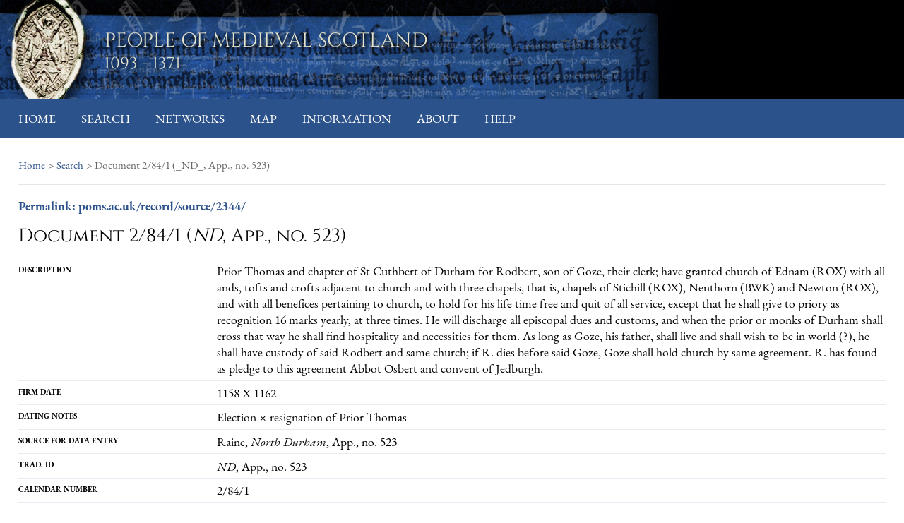

--- FILE ---
content_type: text/html; charset=utf-8
request_url: https://poms.ac.uk/record/source/2344/
body_size: 31326
content:

<!DOCTYPE html>
<html>
<head>
    <meta charset="UTF-8">
    
	<title>POMS: record</title>


    
    <link rel="stylesheet" href="/static/CACHE/css/f66542590e11.css" type="text/css" />

    

	

    <script src="/static/vendor/jquery/dist/jquery.min.js"></script>
    <script src="https://code.jquery.com/ui/1.12.1/jquery-ui.js"></script>

    <script src="/static/js/jquery.overlabel.js"></script>

    


<script>
	L_PREFER_CANVAS = true
</script>

<script type="text/javascript" src="/static/js/functions_record.js"></script>

<script type="text/javascript" src="/static/js/mapbox.js-bower-2.2.1/mapbox.js"></script>
<link rel="stylesheet" type="text/css" href="/static/js/mapbox.js-bower-2.2.1/mapbox.css"></link>

<script type="text/javascript" src="/static//js/leaflet-image.js"></script>
<!--
<script type="text/javascript" src="/static/js/leaflet-src.js"></script>
<link rel="stylesheet" type="text/css" href="/static/js/leaflet.css"></link>
-->
<script type="text/javascript" src="/static/js/leaflet-overlap.js"></script>

<script> 

</script>

    <script type="text/javascript" src="/static/CACHE/js/920fd80a5042.js"></script>



    
    <script defer src="/static/fonts/FontAwesome/js/all.js"></script>
</head>
<body>


    

<header class="top-header">
  <h1>
    People of Medieval Scotland<br>
    <small>1093 - 1371</small>
  </h1>
</header>



    
    

<nav class="primary-nav">
  <ul>
    
  <li >
        <a href="/">Home</a>
    </li>

    
    <li >
        <a href="/search/">Search</a>
    </li>
    
    <li >
        <a href="/sna/">Networks</a>
    </li>
    
    <li >
        <a href="/map/">Map</a>
    </li>
    
    <li >
        <a href="/information/">Information</a>
    </li>
    
    <li >
        <a href="/about/">About</a>
    </li>
    
    <li >
        <a href="/help/">Help</a>
    </li>
    

  </ul>
</nav>







<div id="wagtail-wrapper">
    
        <div id="breadcrumbs">
        
            
<!-- Ecclesiastical Charter Witnesses > Priors of St Andrews (H2/97/) -->
<ul class="breadcrumbs">
    <li>
        <a href="/">Home</a>
    </li>

    
    <li>
        
         > <a href="/search/">Search</a>
        
    </li>
    

    
    <li> > Document 2/84/1  (_ND_, App., no. 523)</li>
    
</ul>

        </div>
    
    <div id="secondary-nav">

        
   
     
     
     
   

    </div>


        
        


        
    <ul class="utl m1">
        <li class="i1"><a href="#" title="Permanent URL for this page, which will allow you to save a bookmark"><b>Permalink: poms.ac.uk/record/source/2344/</b></a>
        </li>
    </ul>


        



    
        <div class="recordSummary">
        <div class="hdp">

            <h1 class="record"><!--<span class="sourceicon">[sourceicon]</span>-->
                
                    Document 2/84/1  (<em>ND</em>, App., no. 523)
                
            </h1>
        </div>




        <div class="ct">
        <dl class="m1">
            
                <dt>Description</dt>
                <dd>Prior Thomas and chapter of St Cuthbert of Durham for Rodbert, son of Goze, their clerk; have granted church of Ednam (ROX) with all ands, tofts and crofts adjacent to church and with three chapels, that is, chapels of Stichill (ROX), Nenthorn (BWK) and Newton (ROX), and with all benefices pertaining to church, to hold for his life time free and quit of all service, except that he shall give to priory as recognition 16 marks yearly, at three times. He will discharge all episcopal dues and customs, and when the prior or monks of Durham shall cross that way he shall find hospitality and necessities for them.  As long as Goze, his father, shall live and shall wish to be in world (?), he shall have custody of said Rodbert and same church; if R. dies before said Goze, Goze shall hold church by same agreement. R. has found as pledge to this agreement Abbot Osbert and convent of Jedburgh.</dd>
            
            
                <dt>Firm date</dt>
                <dd>1158 X 1162 </dd>
            
            

            
                <dt>Dating Notes</dt>
                <dd>Election × resignation of Prior Thomas</dd>
            

            

            

            

            
                <dt>Source for Data Entry</dt>
                <dd>Raine, <em>North Durham</em>, App., no. 523</dd>
            


            
                <dt>Trad. ID</dt>
                <dd><em>ND</em>, App., no. 523</dd>
            

            
                <dt>Calendar number</dt>
                <dd>2/84/1
                    
                </dd>
            

            
                <dt>Charter type</dt>
                <dd>Charter</dd>
            

            

            

            
                <dt>Language</dt>
                <dd>Latin</dd>
            

            

            
                <dt>Original (contemporary)</dt>
                <dd>yes</dd>
            

            

            

            

            
                <dt>Notes</dt>
                <dd>DCM, Misc. Ch. 1201 </dd>
            

            
                <dt>Document Image</dt>
                <dd>
                    <a href="http://www.modelsofauthority.ac.uk/digipal/catalogue/poms/document-2-84-1/">See
                        the <em>Models of Authority</em> website for an image of this charter with transcription,
                        translation, etc.</a></dd>
            


        </dl>

    

</div><!-- ends content ct -->
</div><!-- ends record summary -->

    <div id="tabs" class="tsb recordTabs">
        <h2>Total number of associated factoids: 20</h2>

        <!-- Tab Headers -->
        
            <input id="tab1" type="radio" name="tabs">
            <label for="tab1">Transaction factoids <span>(1)</span></label>
        

        
            <input id="tab2" type="radio" name="tabs">
            <label for="tab2">Relationship factoids <span>(6)</span></label>
        

        
            <input id="tab3" type="radio" name="tabs">
            <label for="tab3">Title factoids <span>(12)</span></label>
        

        
            <input id="tab4" type="radio" name="tabs">
            <label for="tab4">Possession factoids <span>(1)</span></label>
        
        <!-- end Tab Headers -->

       
<!-- Tab Content -->





    <section id="content1" class="tab-content">
        <div id="transactionFact">


            

                
                    

    <div class="itp">
      <h4>Listing items <strong>1</strong> to <strong>1</strong>, page <strong>1</strong> of <strong>1</strong></h4>
      <ul>

		
			<li class="s5">&#8249;&#8249; First</li>
			<li class="s5">&#8249; Previous</li>
        

		

			
				<li class="s1">1</li>
			

		

		
			<li class="s5">Next &#8250;</li>
			<li class="s5">Last &#8250;&#8250;</li>
        

      </ul>
    </div>

                

                <input type="hidden" class="active_ordering" value="date1"/>

                <br/>

                <table>
                    <tr>
                        <th><a class="paginate" data-page="1" data-ordering="date1"
                               data-tab="transactionFact">Date</a>
                        </th>
                        <th><a class="paginate" data-page="1" data-ordering="summary"
                               data-tab="transactionFact">Short
                            Summary</a></th>
                        <th><a class="paginate" data-page="1" data-ordering="primary"
                               data-tab="transactionFact">Primary</a>
                        </th>
                        <th>Witnesses</th>
                    </tr>

                    

                        <tr>
                            <td>1158 X 1162 </td>
                            <td><a  href="/record/factoid/26986/"
                                   title="click to show">Grant (agreement?) of church of Ednam (ROX) with possessions</a></td>
                            <td>yes</td>
                            <td><a  href="/record/person/5406/">Dolfin, priest</a>; <a  href="/record/person/926/">Elias of Partick, canon of Glasgow (son of Fulbert)</a>; <a  href="/record/person/2746/">Ingram, chaplain of Bishop Ingram, canon</a>; <a  href="/record/person/5402/">John Raine</a>; <a  href="/record/person/5398/">John, archdeacon of Durham</a>; <a  href="/record/person/5405/">R., priest of Selkirk</a>; <a  href="/record/person/5400/">Rodbert de Fribois</a>; <a  href="/record/person/5401/">S. de Camera</a>; <a  href="/record/person/5408/">Si(g)mund, priest</a>; <a  href="/record/person/5399/">Thomas de Vaux, master</a>; <a  href="/record/person/5404/">W., clerk of bishop (of Glasgow?)</a>; <a  href="/record/person/5407/">William, priest</a></td>
                        </tr>

                    


                </table>


                <br/><br/>


            


        </div>
    </section>
    











    <section id="content2" class="tab-content">
        <div id="relationshipFact">


            

                
                    

    <div class="itp">
      <h4>Listing items <strong>1</strong> to <strong>6</strong>, page <strong>1</strong> of <strong>1</strong></h4>
      <ul>

		
			<li class="s5">&#8249;&#8249; First</li>
			<li class="s5">&#8249; Previous</li>
        

		

			
				<li class="s1">1</li>
			

		

		
			<li class="s5">Next &#8250;</li>
			<li class="s5">Last &#8250;&#8250;</li>
        

      </ul>
    </div>

                

                <input type="hidden" class="active_ordering" value="date1"/>

                <br/>

                <table>
                    <tr>
                        <th><a class="paginate" data-page="1" data-ordering="date1"
                               data-tab="relationshipFact">Date</a></th>
                        <th><a class="paginate" data-page="1" data-ordering="summary"
                               data-tab="relationshipFact">Short Summary</a></th>
                        <th>Subject</th>
                        <th>Object</th>
                    </tr>

                    

                        <tr>
                            <td>1158 X 1162 </td>
                            <td><a  href="/record/factoid/26999/"
                                   title="click to show">Clerk of Thomas, prior of Durham (d.1162/3)(Employment relationship)</a></td>
                            <td><a  href="/record/person/4412/">Rodbert, son of Gozo</a></td>
                            <td><a  href="/record/person/5394/">Thomas, prior of Durham (d.1162/3)</a></td>
                        </tr>

                    

                        <tr>
                            <td>1158 X 1162 </td>
                            <td><a  href="/record/factoid/27000/"
                                   title="click to show">Son of Gozo (father of Rodbert)(Familial relationship)</a></td>
                            <td><a  href="/record/person/4412/">Rodbert, son of Gozo</a></td>
                            <td><a  href="/record/person/4781/">Gozo (father of Rodbert)</a></td>
                        </tr>

                    

                        <tr>
                            <td>1158 X 1162 </td>
                            <td><a  href="/record/factoid/27001/"
                                   title="click to show">Father of Rodbert, son of Gozo (Familial relationship)</a></td>
                            <td><a  href="/record/person/4781/">Gozo (father of Rodbert)</a></td>
                            <td><a  href="/record/person/4412/">Rodbert, son of Gozo</a></td>
                        </tr>

                    

                        <tr>
                            <td>1158 X 1162 </td>
                            <td><a  href="/record/factoid/27002/"
                                   title="click to show">Clerk of Unknown, bishop (of Glasgow) (Employment relationship)</a></td>
                            <td><a  href="/record/person/2746/">Ingram, chaplain of Bishop Ingram, canon</a></td>
                            <td><a  href="/record/person/299/">Unknown, bishop of Glasgow</a></td>
                        </tr>

                    

                        <tr>
                            <td>1158 X 1162 </td>
                            <td><a  href="/record/factoid/27003/"
                                   title="click to show">Clerk of Unknown, bishop (of Glasgow) (Employment relationship)</a></td>
                            <td><a  href="/record/person/926/">Elias of Partick, canon of Glasgow (son of Fulbert)</a></td>
                            <td><a  href="/record/person/299/">Unknown, bishop of Glasgow</a></td>
                        </tr>

                    

                        <tr>
                            <td>1158 X 1162 </td>
                            <td><a  href="/record/factoid/27004/"
                                   title="click to show">Clerk of Unknown, bishop (prob. of Glasgow)(Employment relationship)</a></td>
                            <td><a  href="/record/person/5404/">W., clerk of bishop (of Glasgow?)</a></td>
                            <td><a  href="/record/person/299/">Unknown, bishop of Glasgow</a></td>
                        </tr>

                    


                </table>


                <br/><br/>


            


        </div>
    </section>
    











    <section id="content3" class="tab-content">
        <div id="titleFact">


            

                
                    

    <div class="itp">
      <h4>Listing items <strong>1</strong> to <strong>12</strong>, page <strong>1</strong> of <strong>1</strong></h4>
      <ul>

		
			<li class="s5">&#8249;&#8249; First</li>
			<li class="s5">&#8249; Previous</li>
        

		

			
				<li class="s1">1</li>
			

		

		
			<li class="s5">Next &#8250;</li>
			<li class="s5">Last &#8250;&#8250;</li>
        

      </ul>
    </div>

                

                <input type="hidden" class="active_ordering" value="date1"/>

                <br/>

                <table>
                    <tr>
                        <th><a class="paginate" data-page="1" data-ordering="date1" data-tab="titleFact">Date</a></th>
            <th><a class="paginate" data-page="1" data-ordering="summary" data-tab="titleFact">Short Summary</a></th>
                        <th><a class="paginate" data-page="1" data-ordering="titleholder" data-tab="titleFact">Title Holder</a></th>

                    </tr>


                    

                        <tr>
                            <td>1158 X 1162 </td>
                            <td><a  href="/record/factoid/26987/"
                                   title="click to show">prior of Durham</a></td>
                            <td><a  href="/record/person/5394/">Thomas, prior of Durham (d.1162/3)</a></td>
                        </tr>

                    

                        <tr>
                            <td>1158 X 1162 </td>
                            <td><a  href="/record/factoid/26988/"
                                   title="click to show">clerk</a></td>
                            <td><a  href="/record/person/4412/">Rodbert, son of Gozo</a></td>
                        </tr>

                    

                        <tr>
                            <td>1158 X 1162 </td>
                            <td><a  href="/record/factoid/26989/"
                                   title="click to show">abbot of Jedburgh</a></td>
                            <td><a  href="/record/person/107/">Osbert, abbot of Jedburgh (d.1174)</a></td>
                        </tr>

                    

                        <tr>
                            <td>1158 X 1162 </td>
                            <td><a  href="/record/factoid/26990/"
                                   title="click to show">archdeacon</a></td>
                            <td><a  href="/record/person/5398/">John, archdeacon of Durham</a></td>
                        </tr>

                    

                        <tr>
                            <td>1158 X 1162 </td>
                            <td><a  href="/record/factoid/26991/"
                                   title="click to show">Master</a></td>
                            <td><a  href="/record/person/5399/">Thomas de Vaux, master</a></td>
                        </tr>

                    

                        <tr>
                            <td>1158 X 1162 </td>
                            <td><a  href="/record/factoid/26992/"
                                   title="click to show">clerk (bishop&#39;s)</a></td>
                            <td><a  href="/record/person/2746/">Ingram, chaplain of Bishop Ingram, canon</a></td>
                        </tr>

                    

                        <tr>
                            <td>1158 X 1162 </td>
                            <td><a  href="/record/factoid/26993/"
                                   title="click to show">clerk (bishop&#39;s)</a></td>
                            <td><a  href="/record/person/926/">Elias of Partick, canon of Glasgow (son of Fulbert)</a></td>
                        </tr>

                    

                        <tr>
                            <td>1158 X 1162 </td>
                            <td><a  href="/record/factoid/26994/"
                                   title="click to show">clerk (bishop&#39;s)</a></td>
                            <td><a  href="/record/person/5404/">W., clerk of bishop (of Glasgow?)</a></td>
                        </tr>

                    

                        <tr>
                            <td>1158 X 1162 </td>
                            <td><a  href="/record/factoid/26995/"
                                   title="click to show">priest of Selkirk</a></td>
                            <td><a  href="/record/person/5405/">R., priest of Selkirk</a></td>
                        </tr>

                    

                        <tr>
                            <td>1158 X 1162 </td>
                            <td><a  href="/record/factoid/26996/"
                                   title="click to show">priest</a></td>
                            <td><a  href="/record/person/5406/">Dolfin, priest</a></td>
                        </tr>

                    

                        <tr>
                            <td>1158 X 1162 </td>
                            <td><a  href="/record/factoid/26997/"
                                   title="click to show">priest</a></td>
                            <td><a  href="/record/person/5407/">William, priest</a></td>
                        </tr>

                    

                        <tr>
                            <td>1158 X 1162 </td>
                            <td><a  href="/record/factoid/26998/"
                                   title="click to show">priest</a></td>
                            <td><a  href="/record/person/5408/">Si(g)mund, priest</a></td>
                        </tr>

                    


                </table>


                <br/><br/>


            


        </div>
    </section>
    












    <section id="content4" class="tab-content">
        <div id="possessionFact">


            

                
                    

    <div class="itp">
      <h4>Listing items <strong>1</strong> to <strong>1</strong>, page <strong>1</strong> of <strong>1</strong></h4>
      <ul>

		
			<li class="s5">&#8249;&#8249; First</li>
			<li class="s5">&#8249; Previous</li>
        

		

			
				<li class="s1">1</li>
			

		

		
			<li class="s5">Next &#8250;</li>
			<li class="s5">Last &#8250;&#8250;</li>
        

      </ul>
    </div>

                

                <input type="hidden" class="active_ordering" value="date1"/>

                <br/>

                <table>
                    <tr>
                        <th><a class="paginate" data-page="1" data-ordering="date1" data-tab="possessionFact">Date</a></th>
            <th><a class="paginate" data-page="1" data-ordering="summary" data-tab="possessionFact">Short Summary</a></th>
                        <th>Holder</th>
                        <th>Lord</th>
                    </tr>


                    

                        <tr>
                            <td>1158 X 1162 </td>
                            <td><a  href="/record/factoid/27005/"
                                   title="click to show">Custody of church of Ednam</a></td>
                            <td><a  href="/record/person/4781/">Gozo (father of Rodbert)</a></td>
                            <td></td>
                        </tr>

                    


                </table>


                <br/><br/>


            


        </div>
    </section>
    


<!-- end Tab Content -->

    </div>

    <script>

        geoArray = [
            
            {
                "db_id": "2344",
                "source": "_ND_, App., no. 523",
                "type": "Sources",
                "desc": "",
                "record_type": "",
                "places": [ {
                    "name": "Ednam, ROX (Roxburghshire)",
                    "coordinates": "55.63,-2.42"
                },    {
                    "name": "Ednam, ROX (Roxburghshire)",
                    "coordinates": "55.63,-2.42"
                },    {
                    "name": "Newtown St Boswells, ROX (Roxburghshire)",
                    "coordinates": "55.577180216427024,-2.6713943481445312"
                },    {
                    "name": "Stichill, ROX (Roxburghshire)",
                    "coordinates": "55.6383,-2.45333"
                },    {
                    "name": "Nenthorn, BWK (Berwickshire)",
                    "coordinates": "55.63,-2.51667"
                },   ],
            },
            
            {
                "db_id": "2344",
                "source": "_ND_, App., no. 523",
                "type": "Sources",
                "desc": "",
                "record_type": "",
                "places": [ {
                    "name": "Ednam, ROX (Roxburghshire)",
                    "coordinates": "55.63,-2.42"
                },   ],
            },
            
        ]


        geoArray = [
            
        ]


        var sourceIcon = L.divIcon({className: 'sourceicon'})

        L.newCircleMarker = L.CircleMarker.extend({
            setZIndexOffset: function (offset) {
                this.options.zIndexOffset = offset;
                this.update();
                return this;
            },
            update: function () {
                if (this._icon) {
                    var pos = this._map.latLngToLayerPoint(this._latlng).round();
                    this._setPos(pos);
                }
                return this;
            }
        });


        var minX, minY, maxX, maxY;


        function getPeopleRows(peeps) {
            var str = "";
            for (p in peeps) {
                str += '<tr><td>' + peeps[p].name + '</td><td>' + peeps[p].role + '</td></tr>'
            }
            return str;
        };


        markerStyles = {
            'transaction': {'color': 'blue', 'start': 1, 'stop': 179},
            'possession': {'color': 'red', 'start': 181, 'stop': 359},
            'title/occupation': {'color': 'red'},
            'other': {'color': 'yellow'},
            'M': {'color': 'blue', 'start': 1, 'stop': 89},
            'F': {'color': 'pink', 'start': 91, 'stop': 179},
            'Institution': {'color': 'green', 'start': 181, 'stop': 269},
            'M/F': {'color': 'purple', 'start': 271, 'stop': 359},
            'Sources': {'color': 'red', 'start': 271, 'stop': 359}
        }

        markerCentreArray = []

        $(document).ready(function () {
            if (geoArray.length > 0) {
                // Add the map element
                $('.hdp').after('<div id="map" style="border-style:solid;border-width:1px;width:auto;height:250px;margin-right:100px;margin-right:20px;margin-left:20px;"></div>');

                map = new L.map('map', {maxZoom: 12, zoomControl: true});
                layer = new L.TileLayer('https://{s}.tiles.mapbox.com/v3/isawnyu.map-knmctlkh/{z}/{x}/{y}.png',
                    {attribution: 'Map base by <a href="http://awmc.unc.edu/">AWMC</a>'})//.addTo(map);
                modern = new L.TileLayer("https://server.arcgisonline.com/ArcGIS/rest/services/World_Street_Map/MapServer/tile/{z}/{y}/{x}").addTo(map)

                switcher = new L.control.layers({'Modern': modern, 'Topography': layer}, {}).addTo(map);

                for (r in geoArray) {

                    // deal with each type of record - Factoids first

                    for (p in geoArray[r].places) {
                        if (markerCentreArray.indexOf(String(
                            parseFloat(geoArray[r].places[p].coordinates.split(',')[0]))
                            + ',' +
                            String(
                                parseFloat(geoArray[r].places[p].coordinates.split(',')[1])
                            )) == -1 && geoArray[r].places[p].coordinates.length > 8) {
                            markerCentreArray.push(
                                String(
                                    parseFloat(geoArray[r].places[p].coordinates.split(',')[0]))
                                + ',' +
                                String(
                                    parseFloat(geoArray[r].places[p].coordinates.split(',')[1])
                                )
                            );
                        }

                        var m;
                        try {
                            m = new L.newCircleMarker(
                                [parseFloat(geoArray[r].places[p].coordinates.split(',')[0]),
                                    parseFloat(geoArray[r].places[p].coordinates.split(',')[1])]
                                , {
                                    fillColor: markerStyles[geoArray[r].type].color,
                                    radius: 7,
                                    fillOpacity: 1,
                                    color: 'black',//markerStyles[geoArray[r].type].color,
                                    weight: 1,
                                    opacity: 0.9,
                                    'name': geoArray[r].places[p].name,
                                    'type': geoArray[r].type,
                                    'db_id': geoArray[r].db_id/*,
                                         startAngle:markerStyles[geoArray[r].type].start,
                                         stopAngle:markerStyles[geoArray[r].type].stop*/
                                }
                            );
                        }
                        catch (err) {
                            /// Don't bother then..
                        }

                        /*
                         var m = new L.marker([ parseFloat(geoArray[r].places[p].coordinates.split(',')[0]),
                         parseFloat(geoArray[r].places[p].coordinates.split(',')[1])],{icon:sourceIcon,'name':geoArray[r].places[p].name,
                         'type':geoArray[r].type,
                         'db_id':geoArray[r].db_id})
                         */

                        m.bindPopup(
                            '<table class="simple headersX"><tbody>' +
                            '<tr><th colspan="2">' + m.options.name + '</th></tr>' +
                            '<tr><th colspan="2">' + geoArray[r].type + '</th></tr>' +
                            '<tr><td colspan="2">' + geoArray[r].source + '</td></tr>' +
                            '<tr><td colspan="2">' + geoArray[r].desc + '</td></tr>'
                            + getPeopleRows(geoArray[r].people) +
                            '</tbody></table>'
                        );
                        map.addLayer(m);

                        // Use markerCentreArray values to create centre markers:
                        for (cms in markerCentreArray) {
                            var cm = new L.CircleMarker(
                                [parseFloat(markerCentreArray[cms].split(',')[0]),
                                    parseFloat(markerCentreArray[cms].split(',')[1])],
                                {
                                    fillColor: 'gray',
                                    radius: 9,
                                    fillOpacity: 0,
                                    color: 'black',
                                    weight: 1,
                                    opacity: 0.85,
                                    clickable: false,
                                })
                                .addTo(map);
                        }
                        ;


                        if (p == 0) {
                            minX = m.getLatLng().lng;
                            minY = m.getLatLng().lat;
                            maxX = m.getLatLng().lng;
                            maxY = m.getLatLng().lat;
                        }
                        ;
                        if (m.getLatLng().lng <= minX) {
                            minX = m.getLatLng().lng;
                        }
                        else {
                            maxX = m.getLatLng().lng;
                        }
                        if (m.getLatLng().lat <= minY) {
                            minY = m.getLatLng().lat;
                        }
                        else {
                            maxY = m.getLatLng().lat;
                        }


                    }
                    ;

                }


            }

            var ll = new L.LatLng(minY, minX);
            var ur = new L.LatLng(maxY, maxX);
            var b = new L.LatLngBounds(ll, ur);
            map.fitBounds(b);


        })


    </script>






</div>

<script>
    (function (i, s, o, g, r, a, m) {
        i['GoogleAnalyticsObject'] = r;
        i[r] = i[r] || function () {
            (i[r].q = i[r].q || []).push(arguments)
        }, i[r].l = 1 * new Date();
        a = s.createElement(o),
            m = s.getElementsByTagName(o)[0];
        a.async = 1;
        a.src = g;
        m.parentNode.insertBefore(a, m)
    })(window, document, 'script', '//www.google-analytics.com/analytics.js', 'ga');

    ga('create', 'UA-68207578-1', 'auto');
    ga('send', 'pageview');
</script>


    
<footer>
  <div class="logos">
    <a href="https://ahrc.ukri.org">
      <img src="/static/images/ahrc-logo.png" alt="Arts and Humanities Research Council">
    </a>
    <a href="https://ahrc.ukri.org">
      <img src="/static/images/KCL-logo-blackbg.svg" alt="King's College London">
    </a>
    <a href="https://ahrc.ukri.org">
      <img src="/static/images/cch-logo.jpg" alt="Centre for Computing in the Humanities">
    </a>
    <a href="https://ahrc.ukri.org">
      <img src="/static/images/UoG-logo.png" alt="University of Glasgow">
    </a>
    <a href="https://ahrc.ukri.org">
      <img src="/static/images/UoE-logo.jpg" alt="University of Edinburgh">
    </a>
  </div>
  <p>Designed, developed and maintained by <a href="//www.kdl.kcl.ac.uk/" title="King's Digital Lab">King's Digital Lab</a>
</footer>








</body>
</html>
